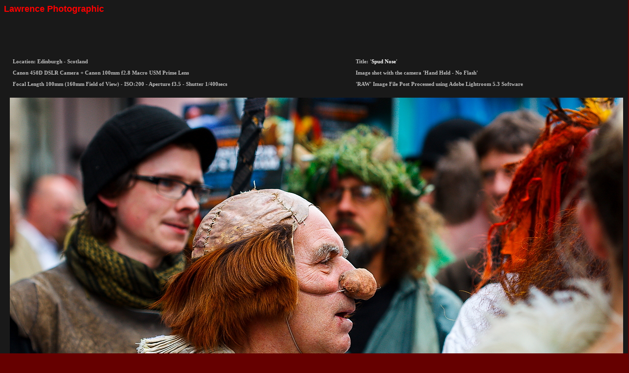

--- FILE ---
content_type: text/html
request_url: http://lawrencephotographic.com/Street/Plates/plate%2061.htm
body_size: 1345
content:

<html xmlns:v="urn:schemas-microsoft-com:vml" xmlns:o="urn:schemas-microsoft-com:office:office" xmlns="http://www.w3.org/TR/REC-html40">

<head>
<meta http-equiv="Content-Type" content="text/html; charset=windows-1252">
<meta http-equiv="Content-Language" content="en-us">


<title>Plate 61</title>
<meta name="GENERATOR" content="Microsoft FrontPage 6.0">
<meta name="ProgId" content="FrontPage.Editor.Document">

<!--mstheme--><link rel="stylesheet" type="text/css" href="../../_themes/satinyellowbold-nobanner/sati1011.css"><meta name="Microsoft Theme" content="satinyellowbold-nobanner 1011">
<meta name="Microsoft Border" content="tlb, default">
</head>

<body  ><!--msnavigation--><table border="0" cellpadding="0" cellspacing="0" width="100%"><tr><td>


<h1><font size="4" color="#FF0000">
<a href="../../index.htm" style="text-decoration: none"><font color="#FF0000">
Lawrence Photographic</font></a></font></h1>
<p><font color="#FFFFFF">
</font>&nbsp;&nbsp;&nbsp;
</p>
<p>&nbsp;</p>

</td></tr><!--msnavigation--></table><!--msnavigation--><table dir="ltr" border="0" cellpadding="0" cellspacing="0" width="100%"><tr><td valign="top" width="1%">


<p>

</p>

</td><td valign="top" width="24"></td><!--msnavigation--><td valign="top">
<table border="0" width="67%" id="table1" height="400%" cellpadding="8" cellspacing="4">
	<tr>
		<td width="21%">
		<table border="0" width="100%" cellspacing="0" cellpadding="6">
			<tr>
				<td>
<b><font face="Verdana" style="font-size: 8pt" color="#C0C0C0">Location: 
Edinburgh - Scotland</font></b></td>
				<td>
<b><font face="Verdana" style="font-size: 8pt" color="#C0C0C0">Title: '</font><font face="Verdana" style="font-size: 8pt" color="#FFFFFF">Spud 
Nose</font><font face="Verdana" style="font-size: 8pt" color="#C0C0C0">'</font></b></td>
			</tr>
			<tr>
				<td>
<b><font face="Verdana" style="font-size: 8pt" color="#C0C0C0">Canon 450D DSLR Camera + Canon 100mm f2.8 
Macro USM Prime Lens</font></b></td>
				<td>
<b><font face="Verdana" style="font-size: 8pt" color="#C0C0C0">Image shot with 
				the camera 'Hand Held - No Flash'</font></b></td>
			</tr>
			<tr>
				<td>
<b><font face="Verdana" style="font-size: 8pt" color="#C0C0C0">Focal Length 
100mm (160mm Field of View) - ISO:200 - Aperture f3.5 - Shutter 1/400secs</font></b></td>
				<td>
<b><font face="Verdana" style="font-size: 8pt" color="#C0C0C0">'RAW' Image File 
				Post Processed using Adobe Lightroom 5.3 Software</font></b></td>
			</tr>
		</table>
		<p align="center">
<img border="0" src="../Pictures/1250/Cat001863C.JPG" width="1250" height="833"><p align="center">
<b COLOR="#c0c0c0" SIZE="1">
<font color="#c0c0c0" face="Verdana" style="font-size: 8pt"><br>
		<br>
		&nbsp;</font></b></td>
	</tr>
</table>






      <!--msnavigation--></td></tr><!--msnavigation--></table><!--msnavigation--><table border="0" cellpadding="0" cellspacing="0" width="100%"><tr><td>

<p>&nbsp;</p>
<h5></h5>

</td></tr><!--msnavigation--></table><!-- WiredMinds eMetrics tracking with Enterprise Edition V5.4 START -->
<script type='text/javascript' src='https://count.carrierzone.com/app/count_server/count.js'></script>
<script type='text/javascript'><!--
wm_custnum='c89af32602863743';
wm_page_name='plate 61.htm';
wm_group_name='/services/webpages/l/a/lawrencephotographic.com/public/Street/Plates';
wm_campaign_key='campaign_id';
wm_track_alt='';
wiredminds.count();
// -->
</script>
<!-- WiredMinds eMetrics tracking with Enterprise Edition V5.4 END -->
</body>
</html>


--- FILE ---
content_type: text/css
request_url: http://lawrencephotographic.com/_themes/satinyellowbold-nobanner/sati1011.css
body_size: 6753
content:
.mstheme
{
	separator-image: url(rule_satin.gif);
	list-image-1: url(bull1_satin.gif);
	list-image-2: url(bull2_satin.gif);
	list-image-3: url(bull3_satin.gif);
	navbutton-horiz-normal: url(nav_hor_satin.gif);
	navbutton-horiz-hovered: url(nav_hor_over_satin.gif);
	navbutton-horiz-pushed: url(nav_hor_down_satin.gif);
	navbutton-vert-normal: url(nav_vert_satin.gif);
	navbutton-vert-hovered: url(nav_vert_over_satin.gif);
	navbutton-vert-pushed: url(nav_vert_down_satin.gif);
	navbutton-home-normal: url(nav_home_satin.gif);
	navbutton-home-hovered: url(nav_home_over_satin.gif);
	navbutton-home-pushed: url(nav_home_satin.gif);
	navbutton-next-normal: url(nav_next_satin.gif);
	navbutton-next-hovered: url(nav_next_over_satin.gif);
	navbutton-next-pushed: url(nav_next_down_satin.gif);
	navbutton-prev-normal: url(nav_prev_satin.gif);
	navbutton-prev-hovered: url(nav_prev_over_satin.gif);
	navbutton-prev-pushed: url(nav_prev_satin.gif);
	navbutton-up-normal: url(nav_up_satin.gif);
	navbutton-up-hovered: url(nav_up_over_satin.gif);
	navbutton-up-pushed: url(nav_up_satin.gif);
}
.mstheme-bannertxt
{
	font-family: Verdana,Arial,Helvetica,sans-serif;
	color: rgb(255, 153, 51);
	font-size: 4;
	font-style: normal;
	font-weight: bold;
	text-align: center;
	vertical-align: middle;
}
.mstheme-horiz-navtxt
{
	font-family: Verdana,Arial,Helvetica,sans-serif;
	color: rgb(241, 231, 232);
	font-size: 2;
	font-style: normal;
	font-weight: normal;
}
.mstheme-vert-navtxt
{
	font-family: Verdana,Arial,Helvetica,sans-serif;
	color: rgb(241, 231, 232);
	font-size: 2;
	font-style: normal;
	font-weight: normal;
}
.mstheme-navtxthome
{
	font-family: Verdana,Arial,Helvetica,sans-serif;
	color: rgb(241, 231, 232);
	font-size: 1;
	font-style: normal;
	font-weight: normal;
}
.mstheme-navtxtnext
{
	font-family: Verdana,Arial,Helvetica,sans-serif;
	color: rgb(241, 231, 232);
	font-size: 1;
	font-style: normal;
	font-weight: normal;
}
.mstheme-navtxtprev
{
	font-family: Verdana,Arial,Helvetica,sans-serif;
	color: rgb(241, 231, 232);
	font-size: 1;
	font-style: normal;
	font-weight: normal;
}
.mstheme-navtxtup
{
	font-family: Verdana,Arial,Helvetica,sans-serif;
	color: rgb(241, 231, 232);
	font-size: 1;
	font-style: normal;
	font-weight: normal;
}
ul
{
	list-style-image: url(bull1_satin.gif);
}
ul ul
{
	list-style-image: url(bull2_satin.gif);
}
ul ul ul
{
	list-style-image: url(bull3_satin.gif);
}
a:link
{
	color: rgb(240, 169, 110);
}
a:active
{
	color: rgb(249, 217, 191);
}
a:visited
{
	color: rgb(134, 169, 133);
}
body
{
	background-color: rgb(102, 0, 0);
	color: rgb(241, 231, 232);
}
table
{
	table-border-color-light: rgb(64, 0, 3);
	table-border-color-dark: rgb(64, 0, 3);
	border-color: rgb(64, 0, 3);
}
th
{
	border-color: rgb(64, 0, 3);
}
td
{
	border-color: rgb(64, 0, 3);
}
h1
{
	color: rgb(241, 231, 232);
}
h2
{
}
h3
{
	color: rgb(241, 231, 232);
}
h4
{
	color: rgb(241, 231, 232);
}
h5
{
	color: rgb(241, 231, 232);
}
h6
{
	color: rgb(241, 231, 232);
}
hr
{
	color: rgb(64, 0, 3);
}
button
{
}
label
{
}
.mstheme-text
{
}
textarea
{
}
fieldset
{
	color: rgb(255, 255, 255);
}
legend
{
	color: rgb(241, 231, 232);
}
select
{
	color: rgb(0, 0, 0);
}
caption
{
	color: rgb(241, 231, 232);
}
.ms-addnew
{
	font-weight: normal;
	font-family: Verdana,Arial,Helvetica,sans-serif;
	text-decoration: none;
	color: #F0A96E;
}
.ms-alerttext
{
	color: #DB6751;
	font-family: Verdana,Arial,Helvetica,sans-serif;
}
.ms-alternating
{
	background-color: #630B0F;
}
.ms-announcementtitle
{
	font-weight: bold;
}
.ms-appt
{
	border-right-width: 2px;
	border-right-color: #560206;
	color: #F1E7E8;
	border-left-width: 2px;
	border-right-style: solid;
	border-left-color: #560206;
	overflow: hidden;
	height: 18px;
	border-bottom-width: 2px;
	border-left-style: solid;
	border-bottom-color: #560206;
	border-bottom-style: solid;
	text-align: center;
	vertical-align: middle;
	border-top-width: 2px;
	border-top-color: #560206;
	text-overflow: ellipsis;
	border-top-style: solid;
	background-color: #940003;
}
.ms-appt a
{
	color: #F0A96E;
}
.ms-appt a:hover
{
	color: #FEBC85;
}
.ms-apptsingle
{
	border-right-color: #560206;
	border-right-style: solid;
	overflow: hidden;
	vertical-align: middle;
	border-left-width: 1px;
	text-overflow: ellipsis;
	color: #F1E7E8;
	border-left-color: #560206;
	height: 18px;
	border-left-style: solid;
	border-right-width: 1px;
}
.ms-authoringcontrols
{
	font-family: Verdana,Arial,Helvetica,sans-serif;
	background-color: #630B0F;
	color: #F1E7E8;
}
.ms-back
{
	background-color: #630B0F;
	padding-right: 4;
	padding-top: 2;
	padding-bottom: 4;
	padding-left: 4;
	vertical-align: top;
}
.ms-banner
{
	color: #3C0104;
	font-family: Verdana,Arial,Helvetica,sans-serif;
}
.ms-banner a:link
{
	color: #FFFFFF;
	text-decoration: none;
	font-weight: bold;
	font-family: Verdana,Arial,Helvetica,sans-serif;
}
.ms-banner a:visited
{
	color: #FFFFFF;
	text-decoration: none;
	font-weight: bold;
	font-family: Verdana,Arial,Helvetica,sans-serif;
}
.ms-bannerframe, .ms-grheaderbackground, .ms-stormefree
{
	background-color: #540105;
	background-repeat: repeat-x;
	background-image: url();
}
.ms-bodyareaframe
{
	border-left-color: #3C0104;
	border-top-color: #3C0104;
	border-bottom-color: #3C0104;
	border-right-color: #3C0104;
}
.ms-cal
{
	border-collapse: collapse;
	font-family: Verdana,Arial,Helvetica,sans-serif;
	table-layout: fixed;
	cursor: default;
}
.ms-calallday
{
	vertical-align: top;
	text-align: center;
	width: 10%;
	height: 12px;
}
.ms-calbot
{
	border-right-width: 1px;
	border-right-color: #560206;
	border-left-width: 1px;
	border-left-color: #560206;
	border-top-width: medium;
	border-right-style: solid;
	border-top-color: inherit;
	border-left-style: solid;
	height: 2px;
	border-top-style: none;
	border-bottom-width: 1px;
	border-bottom-color: #560206;
	border-bottom-style: solid;
}
.ms-caldmidhalfhour
{
	border-left-color: #560206;
	border-right-color: #560206;
	border-bottom-color: #560206;
	border-top-color: #560206;
	height: 20px;
}
.ms-caldmidhour
{
	height: 20px;
	border-top-color: #560206;
	border-left-color: #560206;
	border-right-color: #560206;
	border-bottom-color: #560206;
}
.ms-caldmidquarterhour
{
	border-bottom-width: 0px;
	border-bottom-color: inherit;
	border-right-width: 0px;
	height: 20px;
	border-bottom-style: none;
	border-right-color: inherit;
	border-top-width: 0px;
	border-right-style: none;
	border-top-color: inherit;
	border-top-style: none;
	border-left-width: 0px;
	border-left-color: inherit;
	border-left-style: none;
}
.ms-caldow
{
	border-left-color: #560206;
	text-align: center;
	color: #F1E7E8;
	border-left-style: solid;
	border-top-width: 1px;
	border-top-color: #560206;
	border-top-style: solid;
	height: 20px;
	font-weight: bold;
	border-right-width: 1px;
	border-right-color: #560206;
	border-left-width: 1px;
	border-right-style: solid;
	vertical-align: top;
}
.ms-caldowdown
{
	vertical-align: middle;
	font-family: Verdana,Arial,Helvetica,sans-serif;
	color: #F1E7E8;
	text-align: center;
	font-weight: bold;
}
.ms-caldown
{
	vertical-align: top;
	color: #F1E7E8;
}
.ms-caldspacer
{
	border-right-width: 1px;
	border-right-color: #560206;
	border-left-width: 1px;
	border-right-style: solid;
	border-left-color: #560206;
	height: 4px;
	border-left-style: solid;
}
.ms-calhalfhour
{
	height: 12px;
	border-top-width: 1px;
	border-top-color: #40070A;
	vertical-align: top;
	border-top-style: solid;
}
.ms-calhead
{
	border-bottom-color: inherit;
	border-top-color: inherit;
	border-bottom-style: none;
	font-family: Verdana,Arial,Helvetica,sans-serif;
	border-top-style: none;
	border-left-width: medium;
	padding-bottom: 2px;
	border-left-color: inherit;
	color: #660000;
	padding-right: 2px;
	background-color: #F1E7E8;
	border-left-style: none;
	border-right-width: medium;
	border-right-color: inherit;
	padding-left: 2px;
	text-align: center;
	border-right-style: none;
	border-bottom-width: medium;
	border-top-width: medium;
	padding-top: 2px;
}
.ms-calhour
{
	border-top-width: 1px;
	border-top-style: solid;
	width: 10%;
	height: 12px;
	vertical-align: top;
	border-top-color: #560206;
}
.ms-calmid
{
	border-left-width: 1px;
	border-left-color: #560206;
	border-left-style: solid;
	border-right-width: 1px;
	border-right-color: #560206;
	border-right-style: solid;
	height: 20px;
}
.ms-calquarterhour
{
	vertical-align: top;
	border-top-width: 0px;
	border-top-color: inherit;
	height: 12px;
	border-top-style: none;
}
.ms-calspacer
{
	border-left-color: #560206;
	border-left-style: solid;
	border-right-width: 1px;
	border-right-color: #560206;
	border-right-style: solid;
	height: 4px;
	border-left-width: 1px;
}
.ms-caltop
{
	border-left-color: #560206;
	border-left-style: solid;
	vertical-align: top;
	border-top-width: 1px;
	border-top-color: #560206;
	height: 30px;
	border-top-style: solid;
	border-right-width: 1px;
	border-right-color: #560206;
	border-right-style: solid;
	border-left-width: 1px;
	width: 14%;
}
.ms-calvspacer
{
	width: 0px;
	background-color: #560206;
}
.ms-categorytitle
{
	font-weight: bold;
	text-decoration: none;
	font-family: Verdana,Arial,Helvetica,sans-serif;
}
.ms-connerror
{
	color: #db6751;
}
.ms-dappt
{
	border-right-width: 2px;
	border-left-width: 2px;
	border-right-color: #560206;
	border-left-color: #560206;
	border-bottom-width: 2px;
	color: #F1E7E8;
	vertical-align: middle;
	border-bottom-color: #560206;
	border-right-style: solid;
	overflow: hidden;
	border-left-style: solid;
	border-bottom-style: solid;
	border-top-width: 2px;
	border-top-color: #560206;
	text-align: center;
	border-top-style: solid;
	background-color: #940003;
	height: 18px;
}
.ms-dapptsingle
{
	border-right-style: solid;
	height: 18px;
	color: #F1E7E8;
	border-left-color: #400003;
	vertical-align: middle;
	border-left-style: solid;
	overflow: hidden;
	border-right-width: 1px;
	border-right-color: #400003;
	border-left-width: 1px;
}
.ms-datepicker
{
	font-family: Verdana,Arial,Helvetica,sans-serif;
	border-right-width: 2;
	cursor: default;
	border-right-color: activeborder;
	border-right-style: outset;
	border-bottom-width: 2;
	border-bottom-color: activeborder;
	border-top-width: 2;
	border-left-width: 2;
	border-bottom-style: outset;
	border-top-color: activeborder;
	border-left-color: activeborder;
	border-top-style: outset;
	border-left-style: outset;
	background-color: #660000;
	color: #F1E7E8;
}
.ms-datepickeriframe
{
	display: none;
	position: absolute;
	background-color: #FFFFFF;
	background-attachment: scroll;
	background-position-y: 0%;
	background-position-x: 0%;
	background-repeat: repeat;
	background-image: url(none);
}
.ms-dcal
{
	border-left-width: 1px;
	border-right-width: 1px;
	border-left-color: #560206;
	border-right-color: #560206;
	border-left-style: solid;
	border-right-style: solid;
	table-layout: fixed;
	font-family: Verdana,Arial,Helvetica,sans-serif;
	cursor: default;
	border-collapse: collapse;
}
.ms-descriptiontext
{
	color: #F1E7E8;
	font-family: Verdana,Arial,Helvetica,sans-serif;
}
.ms-descriptiontext a
{
	color: #F0A96E;
	font-family: Verdana,Arial,Helvetica,sans-serif;
}
.ms-discussionseparator
{
	color: #40070A;
	height: 1px;
}
.ms-discussiontitle
{
	color: #F1E7E8;
	font-family: Verdana,Arial,Helvetica,sans-serif;
	font-weight: bold;
}
.ms-dpday
{
	border-bottom-width: medium;
	border-bottom-color: inherit;
	border-bottom-style: none;
	border-top-width: medium;
	border-top-color: inherit;
	border-left-width: medium;
	border-top-style: none;
	border-left-color: inherit;
	border-left-style: none;
	border-right-width: medium;
	border-right-color: inherit;
	cursor: hand;
	text-align: center;
	border-right-style: none;
}
.ms-dpdow
{
	border-left-color: inherit;
	border-bottom-color: #560206;
	border-right-color: inherit;
	border-left-style: none;
	border-bottom-style: solid;
	border-right-style: none;
	border-top-width: medium;
	border-top-color: inherit;
	border-top-style: none;
	vertical-align: top;
	color: #F1E7E8;
	border-left-width: medium;
	text-align: center;
	border-bottom-width: 1px;
	border-right-width: medium;
	font-weight: bold;
}
.ms-dpfoot
{
	text-align: center;
	border-right-color: inherit;
	border-bottom-color: inherit;
	border-right-style: none;
	border-bottom-style: none;
	border-left-width: medium;
	border-left-color: inherit;
	border-left-style: none;
	height: 24px;
	font-style: italic;
	border-top-width: 1px;
	border-top-color: inherit;
	border-top-style: solid;
	border-right-width: medium;
	border-bottom-width: medium;
}
.ms-dphead
{
	border-top-color: inherit;
	font-weight: bold;
	border-top-style: none;
	text-align: center;
	border-bottom-width: medium;
	background-color: #940003;
	border-bottom-color: inherit;
	border-left-width: medium;
	border-bottom-style: none;
	border-left-color: inherit;
	border-left-style: none;
	border-right-width: medium;
	border-right-color: inherit;
	border-right-style: none;
	color: #F1E7E8;
	border-top-width: medium;
}
.ms-dpnextprev
{
	border-right-style: none;
	border-left-style: none;
	border-bottom-width: medium;
	border-bottom-style: none;
	border-top-width: medium;
	border-top-color: inherit;
	text-align: center;
	border-top-style: none;
	background-color: #4A2B28;
	cursor: hand;
	font-weight: bold;
	border-right-width: medium;
	border-right-color: inherit;
	border-left-width: medium;
	border-left-color: inherit;
	color: #F1E7E8;
	border-bottom-color: inherit;
}
.ms-dpnonmonth
{
	border-top-width: medium;
	border-top-style: none;
	border-left-width: medium;
	border-left-color: inherit;
	text-align: center;
	cursor: hand;
	border-bottom-width: medium;
	border-left-style: none;
	border-bottom-color: inherit;
	border-bottom-style: none;
	border-right-width: medium;
	border-right-color: inherit;
	border-right-style: none;
	border-top-color: inherit;
	color: #2B2B2B;
}
.ms-dpselectedday
{
	border-bottom-width: medium;
	border-bottom-color: inherit;
	border-top-width: medium;
	text-align: center;
	border-bottom-style: none;
	border-top-color: inherit;
	border-top-style: none;
	border-left-width: medium;
	border-right-width: medium;
	border-left-color: inherit;
	border-right-color: inherit;
	cursor: hand;
	border-left-style: none;
	background-color: #630B0F;
	border-right-style: none;
}
.ms-error
{
	font-weight: normal;
	color: #db6751;
	font-family: Verdana,Arial,Helvetica,sans-serif;
}
.ms-filedialog td
{
	height: 16px;
}
.ms-firstcalhour
{
	width: 10%;
	height: 12px;
	vertical-align: top;
}
.ms-formbody
{
	color: #F1E7E8;
	font-family: Verdana,Arial,Helvetica,sans-serif;
	vertical-align: top;
}
.ms-formdescription
{
	font-family: Verdana,Arial,Helvetica,sans-serif;
	color: #D3D3D3;
}
.ms-formdescription a
{
	text-decoration: none;
	color: #F0A96E;
}
.ms-formlabel
{
	color: #D3D3D3;
	font-size: .7em;
	font-weight: normal;
	font-family: verdana;
}
.ms-formrecurrence
{
	font-weight: normal;
	font-family: Verdana,Arial,Helvetica,sans-serif;
	vertical-align: top;
}
.ms-formtable .ms-formbody
{
	line-height: 1.3em;
}
.ms-gb
{
	font-family: Verdana,Arial,Helvetica,sans-serif;
	height: 18px;
	color: #F1E7E8;
	font-weight: bold;
	background-color: #630B0F;
}
.ms-gridt1
{
	color: #D3D3D3;
	font-family: Verdana,Arial,Helvetica,sans-serif;
	text-align: center;
}
.ms-gridtext
{
	cursor: default;
	height: 19px;
	font-family: Verdana,Arial,Helvetica,sans-serif;
}
.ms-highlight
{
	background-color: #540105;
}
.ms-homepagetitle
{
	color: #F1E7E8;
	font-weight: bold;
	font-family: Verdana,Arial,Helvetica,sans-serif;
	text-decoration: none;
}
:hover.ms-homepagetitle
{
	color: #F0A96E;
	text-decoration: underline;
}
.ms-hovercellactive
{
	border-top-color: #E4E4E4;
	border-top-style: solid;
	border-right-width: 1px;
	border-right-color: #E4E4E4;
	background-color: #4A2B28;
	border-right-style: solid;
	border-left-width: 1px;
	border-left-color: #E4E4E4;
	border-left-style: solid;
	border-bottom-width: 1px;
	border-bottom-color: #E4E4E4;
	border-bottom-style: solid;
	border-top-width: 1px;
}
.ms-hovercellactivedark
{
	border-bottom-style: solid;
	background-color: #5B2F2B;
	border-left-width: 1px;
	border-left-color: #40070A;
	border-left-style: solid;
	border-right-width: 1px;
	border-right-color: #40070A;
	border-right-style: solid;
	border-bottom-width: 1px;
	border-bottom-color: #40070A;
	border-top-width: 1px;
	border-top-color: #40070A;
	border-top-style: solid;
}
.ms-imglibmenu
{
	background-color: #292317;
	font-family: Verdana,Arial,Helvetica,sans-serif;
	cursor: hand;
	color: #F0A96E;
}
.ms-imglibmenuarea
{
	background-color: #292317;
}
.ms-imglibmenuhead
{
	cursor: move;
}
.ms-imglibmenutext
{
	color: #F0A96E;
	font-weight: bold;
	cursor: move;
}
.ms-imglibthumbnail
{
	background-color: #292317;
	border-bottom-width: 0px;
	border-bottom-color: #4A2B28;
	border-left-width: 0px;
	border-left-color: #4A2B28;
	border-bottom-style: solid;
	border-left-style: solid;
	border-top-width: 0px;
	border-top-color: #4A2B28;
	border-top-style: solid;
	border-right-width: 0px;
	border-right-color: #4A2B28;
	border-right-style: solid;
}
.ms-itemheader a
{
	text-decoration: none;
	font-weight: bold;
	font-family: Verdana,Arial,Helvetica,sans-serif;
	color: #F1E7E8;
}
.ms-itemheader a:hover
{
	color: #F1E7E8;
	text-decoration: underline;
}
.ms-itemheader a:visited
{
	color: #F1E7E8;
	text-decoration: none;
}
.ms-itemheader a:visited:hover
{
	text-decoration: underline;
}
.ms-long
{
	font-family: Verdana,Arial,Helvetica,sans-serif;
	width: 386px;
}
.ms-main
{
	border-top-color: #3C0104;
	border-right-color: #3C0104;
	border-left-color: #3C0104;
	border-bottom-color: #3C0104;
}
.ms-menuimagecell
{
	background-color: #CC4043;
	cursor: hand;
}
.ms-mwsinstantiated a:hover
{
	color: #FEBC85;
	text-decoration: underline;
}
.ms-mwsinstantiated a:link, .ms-mwsinstantiated a:visited
{
	text-decoration: none;
	color: #F0A96E;
}
.ms-mwsselectedinstance
{
	color: #F1E7E8;
	text-decoration: none;
}
.ms-mwsuninstantiated a:hover
{
	text-decoration: underline;
	color: #F0A96E;
}
.ms-mwsuninstantiated a:link, .ms-mwsuninstantiated a:visited
{
	text-decoration: none;
	color: #F0A96E;
}
.ms-nav .ms-navwatermark
{
	color: #8A0C12;
}
.ms-nav a
{
	text-decoration: none;
	font-weight: normal;
	font-family: Verdana,Arial,Helvetica,sans-serif;
	color: #F0A96E;
}
.ms-nav a:hover
{
	color: #FEBC85;
	text-decoration: underline;
}
.ms-nav a:link
{
}
.ms-nav a:visited
{
	color: #F0A96E;
}
.ms-nav td
{
	font-weight: normal;
	font-family: Verdana,Arial,Helvetica,sans-serif;
	color: #F1E7E8;
}
.ms-nav td, .ms-nav .ms-spzonelabel, .ms-input
{
	font-family: Verdana,Arial,Helvetica,sans-serif;
}
.ms-nav th
{
	color: #F1E7E8;
	font-weight: normal;
	font-family: Verdana,Arial,Helvetica,sans-serif;
}
.ms-navframe
{
	border-top-color: #630B0F;
	background-repeat: repeat;
	background-image: url(none);
	background-attachment: scroll;
	background-position-y: 0%;
	background-color: #682418;
	background-position-x: 0%;
	border-right-color: #630B0F;
	border-bottom-color: #630B0F;
	border-left-color: #630B0F;
}
.ms-navheader a, .ms-navheader a:link, .ms-navheader a:visited
{
	font-weight: bold;
}
.ms-navline
{
	border-bottom-width: 1px;
	border-bottom-color: #40070A;
	border-bottom-style: solid;
}
.ms-pagecaption
{
	color: #FFFFFF;
	font-family: Verdana,Arial,Helvetica,sans-serif;
}
.ms-pageheaderdate
{
	color: #F1E7E8;
	font-family: Verdana,Arial,Helvetica,sans-serif;
}
.ms-pageheadergreeting
{
	font-family: Verdana,Arial,Helvetica,sans-serif;
	color: #F1E7E8;
}
.ms-pagetitle
{
	font-weight: bold;
	font-family: Verdana,Arial,Helvetica,sans-serif;
	color: #F1E7E8;
}
.ms-pagetitle a
{
	text-decoration: none;
	color: #F0A96E;
}
.ms-pagetitle a:hover
{
	text-decoration: underline;
	color: #FEBC85;
}
.ms-partline
{
	background-color: #560206;
}
.ms-partspacingvertical, .ms-partspacinghorizontal
{
	padding-top: 10px;
}
.ms-propertysheet
{
	font-family: Verdana,Arial,Helvetica,sans-serif;
}
.ms-propertysheet a
{
	text-decoration: none;
	color: #F0A96E;
}
.ms-propertysheet a:hover
{
	text-decoration: underline;
	color: #FEBC85;
}
.ms-propertysheet a:visited
{
	text-decoration: none;
	color: #86A985;
}
.ms-propertysheet a:visited:hover
{
	text-decoration: underline;
}
.ms-propertysheet th
{
	font-family: Verdana,Arial,Helvetica,sans-serif;
	color: #F1E7E8;
	font-weight: bold;
}
.ms-propgridbuilderbutton
{
	width: 16px;
	border-top-width: 1px;
	border-top-color: #CC4043;
	border-bottom-width: 1px;
	border-top-style: solid;
	border-bottom-color: #CC4043;
	border-right-width: 1px;
	border-right-color: #CC4043;
	border-bottom-style: solid;
	background-color: #4A2B28;
	border-right-style: solid;
	border-left-width: 1px;
	border-left-color: #CC4043;
	border-left-style: solid;
	display: none;
}
.ms-radiotext
{
	cursor: default;
	height: 19px;
	font-family: verdana;
	text-align: left;
	font-size: 10pt;
}
.ms-rtapplybackground
{
	border-top-width: 0.02cm;
	border-top-color: #CC4043;
	border-left-width: 0.02cm;
	border-top-style: solid;
	border-left-color: #CC4043;
	border-right-width: 0.02cm;
	border-bottom-width: 0.02cm;
	border-right-color: #CC4043;
	border-left-style: solid;
	border-bottom-color: #CC4043;
	background-color: #940003;
	border-right-style: solid;
	border-bottom-style: solid;
}
.ms-rtremovebackground
{
	border-left-width: 0.02cm;
	border-left-color: #660000;
	border-right-width: 0.02cm;
	border-left-style: solid;
	border-right-color: #660000;
	border-right-style: solid;
	border-top-width: 0.02cm;
	border-bottom-width: 0.02cm;
	border-top-color: #660000;
	border-bottom-color: #660000;
	border-top-style: solid;
	border-bottom-style: solid;
	background-color: transparent;
}
.ms-rttoolbardefaultstyle
{
	font-weight: normal;
	font-family: Verdana, Arial, Helvetica, sans-serif;
	font-variant: normal;
	font-style: normal;
	font-size: 8pt;
}
.ms-searchcorner
{
	background-image: url(none);
	background-color: #3C0104;
}
.ms-searchform
{
	background-color: #3C0104;
}
.ms-sectionheader
{
	color: #F1E7E8;
	font-weight: bold;
	font-family: Verdana,Arial,Helvetica,sans-serif;
}
.ms-sectionheader a
{
	color: #F1E7E8;
	text-decoration: none;
}
.ms-sectionheader a:hover
{
	text-decoration: none;
	color: #F1E7E8;
}
.ms-sectionheader a:visited
{
	text-decoration: none;
	color: #F1E7E8;
}
.ms-sectionline
{
	background-color: #560206;
}
.ms-selected
{
	background-color: #940003;
	color: #F1E7E8;
}
.ms-selected span
{
	color: #940003;
}
.ms-selectednav
{
	border-bottom-color: #F1E7E8;
	border-top-width: 1px;
	border-bottom-style: solid;
	background-repeat: repeat;
	border-right-width: 1px;
	border-top-style: solid;
	padding-bottom: 2px;
	border-right-color: #F1E7E8;
	background-attachment: scroll;
	border-right-style: solid;
	background-color: #660000;
	background-position-y: 0%;
	padding-top: 1px;
	background-position-x: 0%;
	border-bottom-width: 1px;
	border-left-width: 1px;
	border-left-color: #F1E7E8;
	border-top-color: #F1E7E8;
	background-image: url(none);
	border-left-style: solid;
}
.ms-selectedtitle
{
	border-right-color: #CC4043;
	border-right-style: solid;
	background-color: #630B0F;
	padding-bottom: 2px;
	border-bottom-width: 1px;
	padding-top: 1px;
	border-bottom-color: #CC4043;
	border-bottom-style: solid;
	border-left-width: 1px;
	border-left-color: #CC4043;
	border-left-style: solid;
	border-top-width: 1px;
	border-top-color: #CC4043;
	border-right-width: 1px;
	border-top-style: solid;
}
.ms-separator
{
	color: #F1E7E8;
}
.ms-smallheader
{
	font-weight: bold;
	font-family: Verdana,Arial,Helvetica,sans-serif;
	color: #F1E7E8;
}
.ms-smallsectionline
{
	border-bottom-width: 1px;
	border-bottom-color: #3C0104;
	border-bottom-style: solid;
	padding-bottom: 0;
	padding-right: 0;
	padding-left: 0;
	padding-top: 2;
}
.ms-spbutton
{
	font-family: Verdana,Arial,Helvetica,sans-serif;
}
.ms-sperror
{
	padding-left: 2px;
	padding-bottom: 2px;
	padding-top: 2px;
	border-bottom-width: 2px;
	color: #DB6751;
	border-bottom-color: #5B2F2B;
	font-family: Verdana,Arial,Helvetica,sans-serif;
	border-bottom-style: solid;
	padding-right: 2px;
}
.ms-splink
{
	color: #E4E4E4;
	font-family: Verdana,Arial,Helvetica,sans-serif;
}
.ms-splink a:link, .ms-splink a:visited
{
	color: #4a2b28;
	text-decoration: none;
}
.ms-spzone
{
	border-left-width: 1px;
	border-left-color: #E4E4E4;
	border-right-width: 1px;
	border-left-style: solid;
	border-right-color: #E4E4E4;
	padding-right: 5px;
	border-bottom-width: 1px;
	padding-left: 5px;
	border-right-style: solid;
	border-bottom-color: #E4E4E4;
	border-bottom-style: solid;
	border-top-width: 1px;
	border-top-color: #E4E4E4;
	padding-top: 5px;
	border-top-style: solid;
	padding-bottom: 5px;
}
.ms-spzonecaption
{
	font-family: Verdana,Arial,Helvetica,sans-serif;
	color: #E4E4E4;
}
.ms-spzoneibar
{
	border-left-width: 3px;
	border-left-color: #949494;
	border-left-style: solid;
	border-top-width: 3px;
	border-top-color: #949494;
	border-top-style: solid;
	border-bottom-width: 3px;
	border-bottom-color: #949494;
	border-bottom-style: solid;
	border-right-width: 3px;
	border-right-color: #949494;
	border-right-style: solid;
}
.ms-spzonelabel
{
	font-family: Verdana,Arial,Helvetica,sans-serif;
	padding-left: 0;
	padding-right: 0;
	padding-bottom: 0;
	color: #E4E4E4;
	padding-top: 0;
}
.ms-spzoneselected
{
	padding-bottom: 5px;
	border-left-width: 1px;
	border-top-width: 1px;
	border-left-color: #949494;
	border-top-color: #949494;
	border-bottom-width: 1px;
	border-left-style: solid;
	border-top-style: solid;
	border-bottom-color: #949494;
	border-right-width: 1px;
	padding-left: 5px;
	border-right-color: #949494;
	border-bottom-style: solid;
	padding-top: 5px;
	border-right-style: solid;
	padding-right: 5px;
}
.ms-stormeestimated
{
	background-color: #FEBC85;
}
.ms-stormefree
{
	background-color: #2FACA5;
}
.ms-stormeused
{
	background-color: #FE943B;
}
.ms-stylebody
{
	font-size: 8pt;
	font-family: verdana;
}
.ms-stylebox
{
	border-top-width: 1px;
	border-top-color: #40070A;
	border-right-width: 1px;
	border-bottom-width: 1px;
	border-right-color: #40070A;
	border-bottom-color: #40070A;
	border-left-width: 1px;
	border-top-style: solid;
	border-left-color: #40070A;
	border-right-style: solid;
	border-bottom-style: solid;
	border-left-style: solid;
	text-align: left;
	font-family: verdana;
}
.ms-styleheader
{
	background-color: #630B0F;
	font-family: verdana;
	font-size: 0.68em;
}
.ms-styleheader a:hover, .ms-stylebody a:hover
{
	color: #ff3300;
	text-decoration: underline;
}
.ms-styleheader a:link, .ms-stylebody a:link
{
	text-decoration: none;
	color: #F0A96E;
}
.ms-styleheader a:visited, .ms-stylebody a:visited
{
	text-decoration: none;
}
.ms-stylelabel
{
	color: #F0A96E;
	font-size: 8pt;
	font-family: verdana;
}
.ms-subsmanagecell
{
	vertical-align: top;
	font-family: Verdana,Arial,Helvetica,sans-serif;
	height: 18px;
	color: #F1E7E8;
}
.ms-subsmanageheader
{
	font-weight: bold;
	vertical-align: top;
	text-decoration: none;
	font-family: Verdana,Arial,Helvetica,sans-serif;
	background-color: #630B0F;
}
.ms-surveygvvbar
{
	background-color: #660000;
	border-bottom-width: 0px;
	border-bottom-color: #CC4043;
	width: 9px;
	border-bottom-style: solid;
	border-top-width: 0px;
	border-top-color: #660000;
	border-top-style: solid;
}
.ms-surveygvvbars
{
	width: 20px;
}
.ms-surveyvbart
{
	font-size: 7pt;
	color: #D3D3D3;
	font-family: verdana;
	text-align: center;
}
.ms-tabinactive
{
	border-right-style: solid;
	border-left-width: 2px;
	border-bottom-width: 2px;
	color: #F0A96E;
	border-left-color: #682418;
	border-bottom-color: #682418;
	border-top-width: 2px;
	border-left-style: solid;
	border-bottom-style: solid;
	border-top-color: #682418;
	border-top-style: solid;
	padding-right: 10px;
	border-right-width: 2px;
	background-color: #682418;
	padding-top: 3px;
	padding-bottom: 3px;
	border-right-color: #682418;
	padding-left: 10px;
	font-family: Verdana,Arial,Helvetica,sans-serif;
}
.ms-tabinactive a:link, .ms-tabinactive a:hover, .ms-tabinactive a:visited
{
	color: #F0A96E;
	text-decoration: none;
}
.ms-tabselected
{
	border-left-width: 2px;
	border-left-color: #560206;
	border-bottom-width: 2px;
	border-top-width: 2px;
	border-bottom-color: #560206;
	font-weight: bold;
	border-top-color: #560206;
	padding-right: 10px;
	border-left-style: solid;
	border-right-width: 2px;
	padding-top: 3px;
	border-bottom-style: solid;
	border-right-color: #560206;
	border-top-style: solid;
	font-family: Verdana,Arial,Helvetica,sans-serif;
	border-right-style: solid;
	color: #FFFFFF;
	background-color: #560206;
	padding-bottom: 3px;
	padding-left: 10px;
}
.ms-titlearea
{
	color: #F1E7E8;
	font-family: Verdana,Arial,Helvetica,sans-serif;
}
.ms-titlearealine
{
	background-color: #560206;
}
.ms-toolbar, .ms-toolbar a:visited
{
	font-family: Verdana,Arial,Helvetica,sans-serif;
	color: #F0A96E;
	text-decoration: none;
}
.ms-toolpanebody
{
	padding-bottom: 2px;
	padding-top: 2px;
}
.ms-toolpaneborder
{
	border-top-style: solid;
	border-right-style: solid;
	border-bottom-width: medium;
	border-bottom-color: none;
	border-bottom-style: solid;
	border-top-width: medium;
	border-right-width: 1px;
	border-top-color: none;
	border-right-color: #5B2F2B;
	border-left-width: 1px;
	border-left-color: #5B2F2B;
	border-left-style: solid;
}
.ms-toolpaneclose
{
	background-color: #4A2B28;
}
.ms-toolpaneerror
{
	padding-top: 2px;
	font-family: Verdana,Arial,Helvetica,sans-serif;
	padding-right: 2px;
	color: #db6751;
	padding-left: 2px;
	padding-bottom: 2px;
}
.ms-toolpanefooter
{
	padding-top: 5px;
	padding-right: 5px;
	font-family: Verdana,Arial,Helvetica,sans-serif;
	color: #F1E7E8;
	padding-bottom: 5px;
	padding-left: 5px;
	background-color: #4A2B28;
}
.ms-toolpaneframe
{
	padding-right: 0px;
	padding-bottom: 0px;
	padding-left: 0px;
	background-color: #630B0F;
	padding-top: 0px;
}
.ms-toolpaneheader
{
	border-bottom-style: none;
	border-top-style: none;
	border-left-style: none;
	border-right-style: none;
	background-color: #4A2B28;
}
.ms-toolpaneinfo
{
	color: #F1E7E8;
	padding-bottom: 0px;
	padding-left: 5px;
	padding-top: 5px;
	background-color: #5B2F2B;
	padding-right: 5px;
	font-family: Verdana,Arial,Helvetica,sans-serif;
}
.ms-toolpanetitle
{
	font-weight: bold;
	padding-top: 3px;
	font-family: Verdana,Arial,Helvetica,sans-serif;
	padding-bottom: 3px;
	background-color: #4A2B28;
	color: #F1E7E8;
}
.ms-toolpartspacing
{
	padding-top: 8px;
}
.ms-toolstrip
{
	border-left-color: #E4E4E4;
	border-bottom-width: 1px;
	border-bottom-color: #E4E4E4;
	border-left-style: solid;
	border-bottom-style: solid;
	border-top-width: 1px;
	border-right-width: 1px;
	border-right-color: #E4E4E4;
	border-top-color: #E4E4E4;
	border-top-style: solid;
	border-right-style: solid;
	color: #F1E7E8;
	background-color: #682418;
	border-left-width: 1px;
}
.ms-tpbody
{
	font-family: Verdana,Arial,Helvetica,sans-serif;
	color: #F1E7E8;
}
.ms-tpbody a:link, .ms-tpbody a:visited, .ms-tpbody a:hover
{
	cursor: hand;
	text-decoration: none;
	color: #F0A96E;
}
.ms-tpborder
{
	border-bottom-style: none;
	border-left-width: medium;
	border-left-color: inherit;
	border-left-style: none;
	border-right-width: medium;
	border-right-color: inherit;
	border-right-style: none;
	border-bottom-width: medium;
	border-top-width: medium;
	border-bottom-color: inherit;
	border-top-color: inherit;
	border-top-style: none;
}
.ms-tpcommands
{
}
.ms-tpheader
{
	background-color: #40070A;
}
.ms-tpinput
{
	font-family: Verdana,Arial,Helvetica,sans-serif;
	color: #000000;
}
.ms-tptitle
{
	padding-top: 2px;
	font-family: Verdana,Arial,Helvetica,sans-serif;
	padding-bottom: 2px;
	color: #F1E7E8;
	font-weight: bold;
}
.ms-underline
{
	padding-right: 4;
	padding-top: 2;
	padding-left: 4;
	vertical-align: top;
	border-bottom-width: 1px;
	border-bottom-color: #3C0104;
	border-bottom-style: solid;
	padding-bottom: 4;
}
.ms-underlineback
{
	vertical-align: top;
	background-color: #630B0F;
	padding-top: 2;
	border-bottom-width: 1px;
	border-bottom-color: #3C0104;
	border-bottom-style: solid;
	padding-bottom: 4;
	padding-right: 4;
	padding-left: 4;
}
.ms-unselectednav
{
	border-left-width: 1px;
	border-left-style: solid;
	border-top-width: 1px;
	border-top-color: #682418;
	border-top-style: solid;
	border-right-width: 1px;
	padding-bottom: 2px;
	border-right-color: #682418;
	border-right-style: solid;
	border-bottom-width: 1px;
	padding-top: 1px;
	border-bottom-color: #682418;
	border-bottom-style: solid;
	border-left-color: #682418;
}
.ms-unselectedtitle
{
	margin-bottom: 1px;
	padding-top: 1px;
	padding-bottom: 2px;
	margin-left: 1px;
	margin-right: 1px;
	margin-top: 1px;
}
.ms-uploadborder
{
	border-right-width: 1px;
	border-right-color: #540105;
	border-right-style: solid;
	border-bottom-width: 1px;
	border-bottom-color: #540105;
	border-top-width: 1px;
	border-top-color: #540105;
	border-left-width: 1px;
	border-bottom-style: solid;
	border-left-color: #540105;
	border-top-style: solid;
	border-left-style: solid;
}
.ms-uploadcontrol
{
	background-color: #940003;
}
.ms-vappt
{
	border-left-style: solid;
	height: 12px;
	text-overflow: ellipsis;
	padding-left: 3px;
	border-top-width: 1px;
	border-top-color: #660000;
	vertical-align: middle;
	padding-right: 3px;
	border-top-style: solid;
	color: #F1E7E8;
	background-color: #8A0C12;
	border-bottom-width: 3px;
	border-right-width: 2px;
	border-left-width: 2px;
	border-bottom-color: #660000;
	border-right-color: #660000;
	overflow: hidden;
	border-left-color: #660000;
	border-bottom-style: solid;
	border-right-style: solid;
	text-align: center;
}
.ms-vappt a:hover
{
	text-decoration: underline;
	color: #F1E7E8;
}
.ms-vappt a:link
{
}
.ms-vapptsingle
{
	border-bottom-color: #400003;
	border-bottom-style: solid;
	border-right-width: 1px;
	border-left-width: 1px;
	border-right-color: #400003;
	border-left-color: #400003;
	border-right-style: solid;
	color: #F1E7E8;
	border-left-style: solid;
	border-top-width: 1px;
	border-top-color: #400003;
	text-align: center;
	border-top-style: solid;
	text-overflow: ellipsis;
	background-color: #8A0C12;
	border-bottom-width: 1px;
	vertical-align: middle;
	overflow: hidden;
}
.ms-vapptsingle a, .ms-vappt a
{
	text-overflow: ellipsis;
	font-family: Verdana,Arial,Helvetica,sans-serif;
	text-decoration: none;
	font-weight: normal;
	color: #F0A96E;
	overflow: hidden;
}
.ms-vapptsingle a:hover
{
	text-decoration: underline;
}
.ms-vapptsingle a:link
{
}
.ms-vapptsingle a:visited
{
}
.ms-vb
{
	vertical-align: top;
	color: #F1E7E8;
	font-family: Verdana,Arial,Helvetica,sans-serif;
	height: 18px;
}
.ms-vb a, .ms-vb2 a, .ms-grstatustext a, .ms-vb-user a
{
	color: #F0A96E;
	text-decoration: none;
}
.ms-vb a:hover, .ms-vb2 a:hover, .ms-vb-user a:hover
{
	text-decoration: underline;
	color: #FEBC85;
}
.ms-vb a:visited, .ms-vb2 a:visited, .ms-grstatustext a:visited, .ms-vb-user a:visited
{
	text-decoration: none;
	color: #F0A96E;
}
.ms-vb a:visited:hover, .ms-vb2 a:visited:hover, .ms-vb-user a:visited:hover
{
	color: #FEBC85;
	text-decoration: underline;
}
.ms-vb, .ms-vb2, .ms-grfont, .ms-vb-user
{
	vertical-align: top;
	font-family: Verdana,Arial,Helvetica,sans-serif;
}
.ms-vb-icon
{
	width: 16px;
	vertical-align: top;
	padding-bottom: 0px;
	padding-top: 2px;
}
.ms-vb2
{
	padding-bottom: 0px;
	padding-top: 3px;
}
.ms-vb2, .ms-vb-title, .ms-vb-icon, .ms-vb-user
{
	border-top-width: 1px;
	border-top-color: #400003;
	border-top-style: solid;
}
.ms-vcal
{
	font-family: Verdana,Arial,Helvetica,sans-serif;
	cursor: default;
	border-collapse: separate;
	table-layout: fixed;
}
.ms-verticaldots
{
	border-left-width: medium;
	border-left-color: inherit;
	border-left-style: none;
	border-right-width: 1px;
	border-right-color: #560206;
	border-right-style: solid;
}
.ms-vevt
{
	color: #F1E7E8;
	vertical-align: top;
	text-align: center;
	height: 12px;
	padding-bottom: 0px;
	overflow: hidden;
	text-overflow: ellipsis;
	font-weight: normal;
	padding-top: 0px;
	padding-left: 0px;
	font-family: Verdana,Arial,Helvetica,sans-serif;
	padding-right: 0px;
}
.ms-vevt a
{
	text-decoration: none;
	font-family: Verdana,Arial,Helvetica,sans-serif;
	color: #F1E7E8;
	font-weight: normal;
}
.ms-vevt a:hover
{
	text-decoration: underline;
	color: #F1E7E8;
}
.ms-vevt a:link
{
}
.ms-vevt a:visited
{
	color: #DFD664;
}
.ms-vh
{
	font-weight: normal;
	text-decoration: none;
	color: #F0A96E;
	font-family: Verdana,Arial,Helvetica,sans-serif;
}
.ms-vh a, .ms-vh a:visited, .ms-vh2 a, .ms-vh2 a:visited, .ms-vh-left a, .ms-vh-right a
{
	color: #F0A96E;
	text-decoration: none;
}
.ms-vh a:hover, .ms-vh2 a:hover
{
	text-decoration: underline;
}
.ms-vh-icon
{
	font-weight: normal;
	font-family: Verdana,Arial,Helvetica,sans-serif;
	vertical-align: top;
	width: 22px;
	color: #F0A96E;
	text-decoration: none;
}
.ms-vh-icon-empty
{
	text-decoration: none;
	width: 0px;
	color: #F0A96E;
	font-weight: normal;
	font-family: Verdana,Arial,Helvetica,sans-serif;
	vertical-align: top;
}
.ms-vh-left
{
	font-weight: normal;
	text-decoration: none;
	font-family: Verdana,Arial,Helvetica,sans-serif;
	color: #F0A96E;
}
.ms-vh-left-icon
{
	width: 22px;
	color: #F0A96E;
	font-family: Verdana,Arial,Helvetica,sans-serif;
	text-decoration: none;
	font-weight: normal;
}
.ms-vh-left-icon-empty
{
	font-family: Verdana,Arial,Helvetica,sans-serif;
	width: 0px;
	color: #F0A96E;
	font-weight: normal;
	text-decoration: none;
}
.ms-vh-right
{
	font-family: Verdana,Arial,Helvetica,sans-serif;
	color: #F0A96E;
	text-decoration: none;
	font-weight: normal;
}
.ms-vh-right-icon
{
	width: 22px;
	color: #F0A96E;
	font-weight: normal;
	font-family: Verdana,Arial,Helvetica,sans-serif;
	text-decoration: none;
}
.ms-vh-right-icon-empty
{
	font-weight: normal;
	font-family: Verdana,Arial,Helvetica,sans-serif;
	width: 0px;
	text-decoration: none;
	color: #F0A96E;
}
.ms-vh2
{
	text-decoration: none;
	color: #F0A96E;
	font-weight: normal;
	vertical-align: top;
	font-family: Verdana,Arial,Helvetica,sans-serif;
}
.ms-vhimage
{
	font-family: Verdana,Arial,Helvetica,sans-serif;
	color: #FFFFFF;
	text-decoration: none;
	vertical-align: top;
	font-weight: normal;
	width: 18pt;
}
.ms-viewselect a:link
{
	font-family: Verdana,Arial,Helvetica,sans-serif;
	color: #F0A96E;
}
.ms-wpbody
{
	font-family: Verdana,Arial,Helvetica,sans-serif;
}
.ms-wpbody a:hover
{
	color: #FEBC85;
	text-decoration: underline;
}
.ms-wpbody a:link, .ms-wpbody a:visited
{
	text-decoration: none;
	color: #F0A96E;
}
.ms-wpbody h1, .ms-tpbody h1
{
	font-weight: bold;
}
.ms-wpbody h2, .ms-tpbody h2
{
	font-weight: bold;
}
.ms-wpbody h3, .ms-tpbody h3
{
	font-weight: bold;
}
.ms-wpbody h4, .ms-tpbody h4
{
	font-weight: bold;
}
.ms-wpbody h5, .ms-tpbody h5
{
	font-weight: bold;
}
.ms-wpbody h6, .ms-tpbody h6
{
	font-weight: bold;
}
.ms-wpbody table, .ms-tpbody table
{
}
.ms-wpbody td
{
	font-family: Verdana,Arial,Helvetica,sans-serif;
}
.ms-wpbody th, .ms-tpbody th
{
	font-weight: bold;
}
.ms-wpborder
{
	border-left-style: solid;
	border-top-style: none;
	border-bottom-width: 1px;
	border-bottom-color: #40070A;
	border-bottom-style: solid;
	border-right-width: 1px;
	border-right-color: #40070A;
	border-left-width: 1px;
	border-right-style: solid;
	border-left-color: #40070A;
}
.ms-wpdesign
{
	background-color: #5B2F2B;
}
.ms-wpheader
{
	background-repeat: repeat-x;
	background-image: url(partgrad.gif);
	background-color: #682418;
}
.ms-wpmenu
{
	background-color: #5B2F2B;
}
.ms-wpselected
{
	border-bottom-width: 3px;
	border-bottom-color: #DFD37D;
	border-bottom-style: dashed;
	border-top-width: 3px;
	border-top-color: #DFD37D;
	border-left-width: 3px;
	border-left-color: #DFD37D;
	border-top-style: dashed;
	border-left-style: dashed;
	border-right-width: 3px;
	border-right-color: #DFD37D;
	border-right-style: dashed;
}
.ms-wptitle
{
	padding-bottom: 2px;
	color: #F1E7E8;
	font-weight: bold;
	padding-top: 2px;
	font-family: Verdana,Arial,Helvetica,sans-serif;
}
.ms-wptitle a:hover
{
	cursor: hand;
	color: #FEBC85;
	text-decoration: underline;
}
.ms-wptitle a:link, .ms-wptitle a:visited
{
	text-decoration: none;
	color: #F1E7E8;
	cursor: hand;
}
.mstheme
{
	top-bar-button: url(top_bar_button_satin.gif);
	navbutton-background-color: #660000;
}
.mstheme-topbar-font
{
	font-family: Verdana,Arial,Helvetica,sans-serif;
	color: #F1E7E8;
}
.userbackground
{
	background-color: #660000;
}
.userbutton, .userinput, .userselect
{
	font-family: Verdana,Arial,Helvetica,sans-serif;
	color: #000000;
}
.usercaption
{
	font-family: Verdana,Arial,Helvetica,sans-serif;
	background-color: #630B0F;
}
.usercell
{
	padding-right: 5px;
	color: #F1E7E8;
	padding-left: 5px;
	padding-bottom: 3px;
	padding-top: 2px;
	font-family: Verdana,Arial,Helvetica,sans-serif;
}
.usercellselected
{
	border-top-style: solid;
	border-bottom-width: 1px;
	padding-left: 4px;
	border-right-width: 1px;
	border-right-color: #F0A96E;
	background-color: #660000;
	border-bottom-style: solid;
	padding-bottom: 2px;
	color: #F1E7E8;
	border-right-style: solid;
	padding-top: 1px;
	font-family: Verdana,Arial,Helvetica,sans-serif;
	border-left-width: 1px;
	border-left-color: #F0A96E;
	border-top-width: 1px;
	padding-right: 4px;
	border-top-color: #F0A96E;
	border-left-style: solid;
	border-bottom-color: #F0A96E;
}
.usercommandarea
{
	padding-top: 7px;
}
.userconfiguration
{
	background-color: #630B0F;
	font-family: Verdana,Arial,Helvetica,sans-serif;
}
.usercontrolgroup
{
	padding-bottom: 10px;
	padding-top: 2px;
}
.userdottedline
{
	margin-bottom: 2px;
	overflow: hidden;
	background-image: url(dot_satin.gif);
	height: 1px;
	background-repeat: repeat-x;
	background-color: transparent;
}
.userfooter
{
	padding-left: 7px;
	padding-bottom: 7px;
	padding-right: 7px;
	padding-top: 10px;
	width: 100%;
}
.usergeneric
{
	padding-bottom: 7px;
	padding-left: 5px;
	padding-right: 5px;
	padding-top: 8px;
}
.usergenericbody
{
	padding-right: 0px;
	padding-top: 5px;
	padding-bottom: 0px;
	padding-left: 17px;
}
.usergenericbulletitem
{
	padding-bottom: 2px;
}
.usergenericheader
{
	color: #F1E7E8;
	font-weight: bold;
	font-family: Verdana,Arial,Helvetica,sans-serif;
}
.usergenerictext
{
}
.usernotification
{
	padding-left: 4px;
	color: #919191;
	padding-right: 4px;
	padding-top: 4px;
	font-family: Verdana,Arial,Helvetica,sans-serif;
	padding-bottom: 4px;
}
.usersectionbody
{
	padding-left: 7px;
	padding-top: 0px;
	padding-right: 0px;
	padding-bottom: 0px;
	width: 100%;
}
.usersectionfooter
{
	border-top-width: 1px;
	border-top-color: #4A2B28;
	border-top-style: solid;
}
.usersectionhead
{
	padding-bottom: 3px;
	padding-top: 0px;
	padding-left: 0px;
	padding-right: 0px;
	width: 100%;
	color: #F1E7E8;
}
.usersectiontitle
{
	margin-bottom: 5px;
	padding-bottom: 2px;
	font-weight: bold;
	border-bottom-width: 1px;
	border-bottom-color: #4A2B28;
	width: 100%;
	border-bottom-style: solid;
	color: #F1E7E8;
}
.usershadedregion
{
	background-color: #630B0F;
	font-family: Verdana,Arial,Helvetica,sans-serif;
}
.usertoolbar
{
	background-repeat: repeat-x;
	border-right-width: 1px;
	border-right-color: #2B2B2B;
	border-right-style: solid;
	border-top-width: 1px;
	border-top-color: #2B2B2B;
	background-image: url(toolgrad_satin.gif);
	border-bottom-width: 1px;
	border-bottom-color: #2B2B2B;
	border-top-style: solid;
	border-bottom-style: solid;
	background-color: transparent;
	border-left-width: 1px;
	border-left-color: #2B2B2B;
	border-left-style: solid;
}
.usertoolbardisabledlink
{
	padding-top: 4px;
	font-family: Verdana,Arial,Helvetica,sans-serif;
	padding-left: 4px;
	color: #540105;
	padding-bottom: 4px;
	padding-right: 4px;
}
.usertoolbarimage
{
	cursor: hand;
	background-color: #2B2B2B;
	border-left-width: medium;
	border-left-color: inherit;
	border-left-style: none;
	border-bottom-width: medium;
	border-right-width: medium;
	border-bottom-color: inherit;
	border-right-color: inherit;
	border-bottom-style: none;
	border-right-style: none;
	text-align: center;
	border-top-width: medium;
	border-top-color: inherit;
	border-top-style: none;
}
.usertoolbarimagearea
{
	padding-bottom: 5px;
	font-weight: normal;
	font-family: Verdana,Arial,Helvetica,sans-serif;
}
.usertoolbarselectedimage
{
	border-bottom-width: 1px;
	font-weight: bold;
	vertical-align: top;
	border-bottom-color: #000000;
	border-left-width: medium;
	border-left-color: inherit;
	text-align: center;
	border-bottom-style: solid;
	border-left-style: none;
	border-top-width: medium;
	border-top-color: inherit;
	border-top-style: none;
	border-right-width: medium;
	border-right-color: inherit;
	border-right-style: none;
}
.usertoolbartextarea
{
	padding-bottom: 5px;
	font-weight: normal;
	font-family: Verdana,Arial,Helvetica,sans-serif;
}
.usertoolbartextarea a:hover
{
	text-decoration: underline;
	color: #FEBC85;
}
.usertoolbartextarea a:link
{
	text-decoration: none;
	color: #F0A96E;
}
.usertoolbartextarea a:visited
{
	color: #F0A96E;
	text-decoration: none;
}
a.ms-imglibpreviewtitle
{
	text-overflow: ellipsis;
	width: 130;
	overflow: hidden;
}
body
{
	font-family: Verdana,Arial,Helvetica,sans-serif;
	background-image: url(background_satin.gif);
}
button
{
	border-top-style: solid;
	font-style: normal;
	font-family: Arial,Helvetica,sans-serif;
	border-left-width: 1pt;
	border-bottom-width: 1pt;
	border-left-style: solid;
	border-bottom-style: solid;
	border-top-width: 1pt;
	border-right-width: 1pt;
	border-right-style: solid;
}
caption
{
	font-family: Verdana,Arial,Helvetica,sans-serif;
	font-style: normal;
}
div.ms-titleareaframe
{
	border-top-width: 4px;
	border-top-color: #3C0104;
	border-top-style: solid;
}
fieldset
{
	border-top-width: 1pt;
	border-right-style: solid;
	border-top-style: solid;
	border-left-width: 1pt;
	border-left-style: solid;
	border-bottom-width: 1pt;
	font-family: Verdana,Arial,Helvetica,sans-serif;
	border-right-width: 1pt;
	font-style: normal;
	border-bottom-style: solid;
}
h1
{
	font-weight: bold;
	font-family: Verdana,Arial,Helvetica,sans-serif;
	font-style: normal;
}
h2
{
	font-weight: normal;
	font-family: Verdana,Arial,Helvetica,sans-serif;
	font-style: normal;
}
h3
{
	font-weight: normal;
	font-style: normal;
	font-family: Verdana,Arial,Helvetica,sans-serif;
}
h4
{
	font-weight: normal;
	font-family: Verdana,Arial,Helvetica,sans-serif;
	font-style: normal;
}
h5
{
	font-weight: normal;
	font-family: Verdana,Arial,Helvetica,sans-serif;
	font-style: normal;
}
h6
{
	font-weight: normal;
	font-family: Verdana,Arial,Helvetica,sans-serif;
	font-style: normal;
}
hr
{
	color: #400003;
	height: 2px;
}
il
{
	list-style-image: url(bull2_satin.gif);
}
img.ms-button
{
	cursor: hand;
}
img.ms-imglibpreviewarea
{
	border-bottom-width: 3px;
	margin-top: 3px;
	border-bottom-style: solid;
	border-top-width: 3px;
	border-top-color: #292317;
	border-right-width: 3px;
	border-left-width: 3px;
	border-top-style: solid;
	border-right-color: #292317;
	border-left-color: #292317;
	border-right-style: solid;
	border-left-style: solid;
	border-bottom-color: #292317;
}
img.thumbnail
{
	border-top-color: #292317;
	border-left-color: #292317;
	border-top-style: solid;
	border-left-style: solid;
	border-bottom-width: 3px;
	border-bottom-color: #292317;
	border-bottom-style: solid;
	border-right-width: 3px;
	border-right-color: #292317;
	border-right-style: solid;
	border-top-width: 3px;
	border-left-width: 3px;
}
label, .mstheme-label
{
	font-style: normal;
	font-family: Verdana,Arial,Helvetica,sans-serif;
}
legend
{
	font-style: normal;
	font-family: Verdana,Arial,Helvetica,sans-serif;
}
marquee
{
	font-family: Verdana,Arial,Helvetica,sans-serif;
}
select
{
	border-style:solid; font-style: normal;
	font-family: Verdana,Arial,Helvetica,sans-serif;
	
}
span.thumbnail
{
	width: 5px;
	padding-bottom: 16;
	position: relative;
	padding-top: 16;
	padding-right: 10;
	padding-left: 10;
}
span.userdata
{
	behavior: url(#default#userData);
	display: none;
}
table
{
	font-style: normal;
	font-family: Verdana,Arial,Helvetica,sans-serif;
}
table.ms-form td
{
	width: 100%;
	vertical-align: top;
}
table.ms-form th
{
	font-weight: normal;
	color: #F1E7E8;
	font-family: Verdana,Arial,Helvetica,sans-serif;
	vertical-align: top;
}
table.ms-imglibpreviewtable
{
	display: none;
}
table.ms-imglibtitletable
{
	border-right-color: #3C0104;
	border-right-style: solid;
	border-top-width: 0px;
	border-top-color: #3C0104;
	border-top-style: solid;
	border-bottom-width: 0px;
	border-left-width: 0px;
	border-bottom-color: #3C0104;
	border-left-color: #3C0104;
	border-right-width: 0px;
	border-bottom-style: solid;
	border-left-style: solid;
}
table.ms-titleareaframe
{
	border-left-width: 0px;
	border-left-color: inherit;
	border-left-style: none;
}
table.ms-toolbar
{
	border-right-color: #2B2B2B;
	border-left-width: 1px;
	border-left-color: #2B2B2B;
	border-right-style: solid;
	border-left-style: solid;
	border-top-width: 1px;
	border-top-color: #2B2B2B;
	background-image: url(toolgrad_satin.gif);
	border-top-style: solid;
	background-color: #3C0104;
	border-bottom-width: 1px;
	border-bottom-color: #2B2B2B;
	border-bottom-style: solid;
	border-right-width: 1px;
}
td.ms-titleareaframe
{
	border-bottom-color: #3C0104;
	color: #000000;
	border-right-color: #3C0104;
	border-top-color: #3C0104;
	border-left-color: #3C0104;
}
textarea
{
	font-style: normal;
	font-family: Verdana,Arial,Helvetica,sans-serif;
	
}
th
{
	font-family: Verdana,Arial,Helvetica,sans-serif;
	font-style: bold;
}
tr.ms-imglibselectedrow
{
	background-color: #292317;
}
